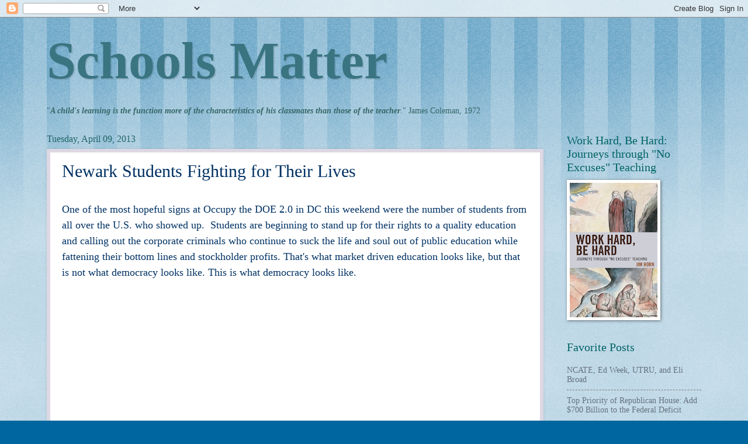

--- FILE ---
content_type: text/html; charset=UTF-8
request_url: http://www.schoolsmatter.info/b/stats?style=BLACK_TRANSPARENT&timeRange=ALL_TIME&token=APq4FmAVKHf3ORowoM49kzMyhSTWGNjJI3UXceCTT0KkufWEdX-CQyo2xd_plF8FdUE1DUb32rpbkiTFD8G0A2e6eV0a1jyZCw
body_size: 269
content:
{"total":22069222,"sparklineOptions":{"backgroundColor":{"fillOpacity":0.1,"fill":"#000000"},"series":[{"areaOpacity":0.3,"color":"#202020"}]},"sparklineData":[[0,13],[1,31],[2,47],[3,50],[4,33],[5,52],[6,24],[7,23],[8,36],[9,22],[10,27],[11,29],[12,25],[13,26],[14,25],[15,30],[16,32],[17,35],[18,82],[19,46],[20,28],[21,37],[22,100],[23,49],[24,45],[25,49],[26,72],[27,56],[28,52],[29,49]],"nextTickMs":8845}